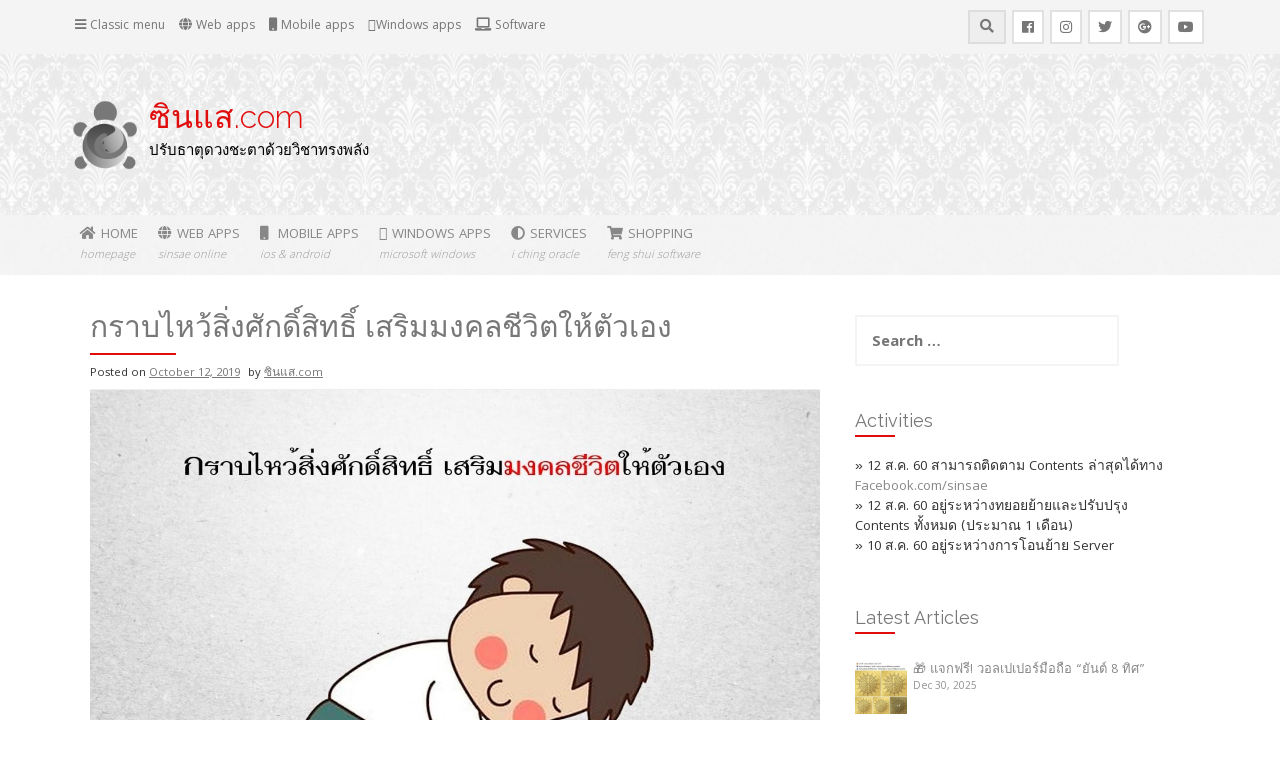

--- FILE ---
content_type: text/html; charset=UTF-8
request_url: https://sinsae.com/%E0%B8%81%E0%B8%A3%E0%B8%B2%E0%B8%9A%E0%B9%84%E0%B8%AB%E0%B8%A7%E0%B9%89%E0%B8%AA%E0%B8%B4%E0%B9%88%E0%B8%87%E0%B8%A8%E0%B8%B1%E0%B8%81%E0%B8%94%E0%B8%B4%E0%B9%8C%E0%B8%AA%E0%B8%B4%E0%B8%97%E0%B8%98/
body_size: 81602
content:
<!DOCTYPE html>
<html lang="en-US">
<head>
    <meta charset="UTF-8">
    <meta name="viewport" content="width=device-width, initial-scale=1">
    <link rel="profile" href="http://gmpg.org/xfn/11">
    <link rel="pingback" href="https://sinsae.com/xmlrpc.php">

    <title>กราบไหว้สิ่งศักดิ์สิทธิ์ เสริมมงคลชีวิตให้ตัวเอง &#8211; ซินแส.com</title>
<meta name='robots' content='max-image-preview:large' />
<link rel='dns-prefetch' href='//fonts.googleapis.com' />
<link rel="alternate" type="application/rss+xml" title="ซินแส.com &raquo; Feed" href="https://sinsae.com/feed/" />
<link rel="alternate" type="application/rss+xml" title="ซินแส.com &raquo; Comments Feed" href="https://sinsae.com/comments/feed/" />
<link rel="alternate" type="application/rss+xml" title="ซินแส.com &raquo; กราบไหว้สิ่งศักดิ์สิทธิ์ เสริมมงคลชีวิตให้ตัวเอง Comments Feed" href="https://sinsae.com/%e0%b8%81%e0%b8%a3%e0%b8%b2%e0%b8%9a%e0%b9%84%e0%b8%ab%e0%b8%a7%e0%b9%89%e0%b8%aa%e0%b8%b4%e0%b9%88%e0%b8%87%e0%b8%a8%e0%b8%b1%e0%b8%81%e0%b8%94%e0%b8%b4%e0%b9%8c%e0%b8%aa%e0%b8%b4%e0%b8%97%e0%b8%98/feed/" />
<link rel="alternate" title="oEmbed (JSON)" type="application/json+oembed" href="https://sinsae.com/wp-json/oembed/1.0/embed?url=https%3A%2F%2Fsinsae.com%2F%25e0%25b8%2581%25e0%25b8%25a3%25e0%25b8%25b2%25e0%25b8%259a%25e0%25b9%2584%25e0%25b8%25ab%25e0%25b8%25a7%25e0%25b9%2589%25e0%25b8%25aa%25e0%25b8%25b4%25e0%25b9%2588%25e0%25b8%2587%25e0%25b8%25a8%25e0%25b8%25b1%25e0%25b8%2581%25e0%25b8%2594%25e0%25b8%25b4%25e0%25b9%258c%25e0%25b8%25aa%25e0%25b8%25b4%25e0%25b8%2597%25e0%25b8%2598%2F" />
<link rel="alternate" title="oEmbed (XML)" type="text/xml+oembed" href="https://sinsae.com/wp-json/oembed/1.0/embed?url=https%3A%2F%2Fsinsae.com%2F%25e0%25b8%2581%25e0%25b8%25a3%25e0%25b8%25b2%25e0%25b8%259a%25e0%25b9%2584%25e0%25b8%25ab%25e0%25b8%25a7%25e0%25b9%2589%25e0%25b8%25aa%25e0%25b8%25b4%25e0%25b9%2588%25e0%25b8%2587%25e0%25b8%25a8%25e0%25b8%25b1%25e0%25b8%2581%25e0%25b8%2594%25e0%25b8%25b4%25e0%25b9%258c%25e0%25b8%25aa%25e0%25b8%25b4%25e0%25b8%2597%25e0%25b8%2598%2F&#038;format=xml" />
<style id='wp-img-auto-sizes-contain-inline-css' type='text/css'>
img:is([sizes=auto i],[sizes^="auto," i]){contain-intrinsic-size:3000px 1500px}
/*# sourceURL=wp-img-auto-sizes-contain-inline-css */
</style>
<style id='wp-emoji-styles-inline-css' type='text/css'>

	img.wp-smiley, img.emoji {
		display: inline !important;
		border: none !important;
		box-shadow: none !important;
		height: 1em !important;
		width: 1em !important;
		margin: 0 0.07em !important;
		vertical-align: -0.1em !important;
		background: none !important;
		padding: 0 !important;
	}
/*# sourceURL=wp-emoji-styles-inline-css */
</style>
<style id='wp-block-library-inline-css' type='text/css'>
:root{--wp-block-synced-color:#7a00df;--wp-block-synced-color--rgb:122,0,223;--wp-bound-block-color:var(--wp-block-synced-color);--wp-editor-canvas-background:#ddd;--wp-admin-theme-color:#007cba;--wp-admin-theme-color--rgb:0,124,186;--wp-admin-theme-color-darker-10:#006ba1;--wp-admin-theme-color-darker-10--rgb:0,107,160.5;--wp-admin-theme-color-darker-20:#005a87;--wp-admin-theme-color-darker-20--rgb:0,90,135;--wp-admin-border-width-focus:2px}@media (min-resolution:192dpi){:root{--wp-admin-border-width-focus:1.5px}}.wp-element-button{cursor:pointer}:root .has-very-light-gray-background-color{background-color:#eee}:root .has-very-dark-gray-background-color{background-color:#313131}:root .has-very-light-gray-color{color:#eee}:root .has-very-dark-gray-color{color:#313131}:root .has-vivid-green-cyan-to-vivid-cyan-blue-gradient-background{background:linear-gradient(135deg,#00d084,#0693e3)}:root .has-purple-crush-gradient-background{background:linear-gradient(135deg,#34e2e4,#4721fb 50%,#ab1dfe)}:root .has-hazy-dawn-gradient-background{background:linear-gradient(135deg,#faaca8,#dad0ec)}:root .has-subdued-olive-gradient-background{background:linear-gradient(135deg,#fafae1,#67a671)}:root .has-atomic-cream-gradient-background{background:linear-gradient(135deg,#fdd79a,#004a59)}:root .has-nightshade-gradient-background{background:linear-gradient(135deg,#330968,#31cdcf)}:root .has-midnight-gradient-background{background:linear-gradient(135deg,#020381,#2874fc)}:root{--wp--preset--font-size--normal:16px;--wp--preset--font-size--huge:42px}.has-regular-font-size{font-size:1em}.has-larger-font-size{font-size:2.625em}.has-normal-font-size{font-size:var(--wp--preset--font-size--normal)}.has-huge-font-size{font-size:var(--wp--preset--font-size--huge)}.has-text-align-center{text-align:center}.has-text-align-left{text-align:left}.has-text-align-right{text-align:right}.has-fit-text{white-space:nowrap!important}#end-resizable-editor-section{display:none}.aligncenter{clear:both}.items-justified-left{justify-content:flex-start}.items-justified-center{justify-content:center}.items-justified-right{justify-content:flex-end}.items-justified-space-between{justify-content:space-between}.screen-reader-text{border:0;clip-path:inset(50%);height:1px;margin:-1px;overflow:hidden;padding:0;position:absolute;width:1px;word-wrap:normal!important}.screen-reader-text:focus{background-color:#ddd;clip-path:none;color:#444;display:block;font-size:1em;height:auto;left:5px;line-height:normal;padding:15px 23px 14px;text-decoration:none;top:5px;width:auto;z-index:100000}html :where(.has-border-color){border-style:solid}html :where([style*=border-top-color]){border-top-style:solid}html :where([style*=border-right-color]){border-right-style:solid}html :where([style*=border-bottom-color]){border-bottom-style:solid}html :where([style*=border-left-color]){border-left-style:solid}html :where([style*=border-width]){border-style:solid}html :where([style*=border-top-width]){border-top-style:solid}html :where([style*=border-right-width]){border-right-style:solid}html :where([style*=border-bottom-width]){border-bottom-style:solid}html :where([style*=border-left-width]){border-left-style:solid}html :where(img[class*=wp-image-]){height:auto;max-width:100%}:where(figure){margin:0 0 1em}html :where(.is-position-sticky){--wp-admin--admin-bar--position-offset:var(--wp-admin--admin-bar--height,0px)}@media screen and (max-width:600px){html :where(.is-position-sticky){--wp-admin--admin-bar--position-offset:0px}}

/*# sourceURL=wp-block-library-inline-css */
</style><style id='wp-block-heading-inline-css' type='text/css'>
h1:where(.wp-block-heading).has-background,h2:where(.wp-block-heading).has-background,h3:where(.wp-block-heading).has-background,h4:where(.wp-block-heading).has-background,h5:where(.wp-block-heading).has-background,h6:where(.wp-block-heading).has-background{padding:1.25em 2.375em}h1.has-text-align-left[style*=writing-mode]:where([style*=vertical-lr]),h1.has-text-align-right[style*=writing-mode]:where([style*=vertical-rl]),h2.has-text-align-left[style*=writing-mode]:where([style*=vertical-lr]),h2.has-text-align-right[style*=writing-mode]:where([style*=vertical-rl]),h3.has-text-align-left[style*=writing-mode]:where([style*=vertical-lr]),h3.has-text-align-right[style*=writing-mode]:where([style*=vertical-rl]),h4.has-text-align-left[style*=writing-mode]:where([style*=vertical-lr]),h4.has-text-align-right[style*=writing-mode]:where([style*=vertical-rl]),h5.has-text-align-left[style*=writing-mode]:where([style*=vertical-lr]),h5.has-text-align-right[style*=writing-mode]:where([style*=vertical-rl]),h6.has-text-align-left[style*=writing-mode]:where([style*=vertical-lr]),h6.has-text-align-right[style*=writing-mode]:where([style*=vertical-rl]){rotate:180deg}
/*# sourceURL=https://sinsae.com/wp-includes/blocks/heading/style.min.css */
</style>
<style id='wp-block-list-inline-css' type='text/css'>
ol,ul{box-sizing:border-box}:root :where(.wp-block-list.has-background){padding:1.25em 2.375em}
/*# sourceURL=https://sinsae.com/wp-includes/blocks/list/style.min.css */
</style>
<style id='wp-block-paragraph-inline-css' type='text/css'>
.is-small-text{font-size:.875em}.is-regular-text{font-size:1em}.is-large-text{font-size:2.25em}.is-larger-text{font-size:3em}.has-drop-cap:not(:focus):first-letter{float:left;font-size:8.4em;font-style:normal;font-weight:100;line-height:.68;margin:.05em .1em 0 0;text-transform:uppercase}body.rtl .has-drop-cap:not(:focus):first-letter{float:none;margin-left:.1em}p.has-drop-cap.has-background{overflow:hidden}:root :where(p.has-background){padding:1.25em 2.375em}:where(p.has-text-color:not(.has-link-color)) a{color:inherit}p.has-text-align-left[style*="writing-mode:vertical-lr"],p.has-text-align-right[style*="writing-mode:vertical-rl"]{rotate:180deg}
/*# sourceURL=https://sinsae.com/wp-includes/blocks/paragraph/style.min.css */
</style>
<style id='global-styles-inline-css' type='text/css'>
:root{--wp--preset--aspect-ratio--square: 1;--wp--preset--aspect-ratio--4-3: 4/3;--wp--preset--aspect-ratio--3-4: 3/4;--wp--preset--aspect-ratio--3-2: 3/2;--wp--preset--aspect-ratio--2-3: 2/3;--wp--preset--aspect-ratio--16-9: 16/9;--wp--preset--aspect-ratio--9-16: 9/16;--wp--preset--color--black: #000000;--wp--preset--color--cyan-bluish-gray: #abb8c3;--wp--preset--color--white: #ffffff;--wp--preset--color--pale-pink: #f78da7;--wp--preset--color--vivid-red: #cf2e2e;--wp--preset--color--luminous-vivid-orange: #ff6900;--wp--preset--color--luminous-vivid-amber: #fcb900;--wp--preset--color--light-green-cyan: #7bdcb5;--wp--preset--color--vivid-green-cyan: #00d084;--wp--preset--color--pale-cyan-blue: #8ed1fc;--wp--preset--color--vivid-cyan-blue: #0693e3;--wp--preset--color--vivid-purple: #9b51e0;--wp--preset--gradient--vivid-cyan-blue-to-vivid-purple: linear-gradient(135deg,rgb(6,147,227) 0%,rgb(155,81,224) 100%);--wp--preset--gradient--light-green-cyan-to-vivid-green-cyan: linear-gradient(135deg,rgb(122,220,180) 0%,rgb(0,208,130) 100%);--wp--preset--gradient--luminous-vivid-amber-to-luminous-vivid-orange: linear-gradient(135deg,rgb(252,185,0) 0%,rgb(255,105,0) 100%);--wp--preset--gradient--luminous-vivid-orange-to-vivid-red: linear-gradient(135deg,rgb(255,105,0) 0%,rgb(207,46,46) 100%);--wp--preset--gradient--very-light-gray-to-cyan-bluish-gray: linear-gradient(135deg,rgb(238,238,238) 0%,rgb(169,184,195) 100%);--wp--preset--gradient--cool-to-warm-spectrum: linear-gradient(135deg,rgb(74,234,220) 0%,rgb(151,120,209) 20%,rgb(207,42,186) 40%,rgb(238,44,130) 60%,rgb(251,105,98) 80%,rgb(254,248,76) 100%);--wp--preset--gradient--blush-light-purple: linear-gradient(135deg,rgb(255,206,236) 0%,rgb(152,150,240) 100%);--wp--preset--gradient--blush-bordeaux: linear-gradient(135deg,rgb(254,205,165) 0%,rgb(254,45,45) 50%,rgb(107,0,62) 100%);--wp--preset--gradient--luminous-dusk: linear-gradient(135deg,rgb(255,203,112) 0%,rgb(199,81,192) 50%,rgb(65,88,208) 100%);--wp--preset--gradient--pale-ocean: linear-gradient(135deg,rgb(255,245,203) 0%,rgb(182,227,212) 50%,rgb(51,167,181) 100%);--wp--preset--gradient--electric-grass: linear-gradient(135deg,rgb(202,248,128) 0%,rgb(113,206,126) 100%);--wp--preset--gradient--midnight: linear-gradient(135deg,rgb(2,3,129) 0%,rgb(40,116,252) 100%);--wp--preset--font-size--small: 13px;--wp--preset--font-size--medium: 20px;--wp--preset--font-size--large: 36px;--wp--preset--font-size--x-large: 42px;--wp--preset--spacing--20: 0.44rem;--wp--preset--spacing--30: 0.67rem;--wp--preset--spacing--40: 1rem;--wp--preset--spacing--50: 1.5rem;--wp--preset--spacing--60: 2.25rem;--wp--preset--spacing--70: 3.38rem;--wp--preset--spacing--80: 5.06rem;--wp--preset--shadow--natural: 6px 6px 9px rgba(0, 0, 0, 0.2);--wp--preset--shadow--deep: 12px 12px 50px rgba(0, 0, 0, 0.4);--wp--preset--shadow--sharp: 6px 6px 0px rgba(0, 0, 0, 0.2);--wp--preset--shadow--outlined: 6px 6px 0px -3px rgb(255, 255, 255), 6px 6px rgb(0, 0, 0);--wp--preset--shadow--crisp: 6px 6px 0px rgb(0, 0, 0);}:where(.is-layout-flex){gap: 0.5em;}:where(.is-layout-grid){gap: 0.5em;}body .is-layout-flex{display: flex;}.is-layout-flex{flex-wrap: wrap;align-items: center;}.is-layout-flex > :is(*, div){margin: 0;}body .is-layout-grid{display: grid;}.is-layout-grid > :is(*, div){margin: 0;}:where(.wp-block-columns.is-layout-flex){gap: 2em;}:where(.wp-block-columns.is-layout-grid){gap: 2em;}:where(.wp-block-post-template.is-layout-flex){gap: 1.25em;}:where(.wp-block-post-template.is-layout-grid){gap: 1.25em;}.has-black-color{color: var(--wp--preset--color--black) !important;}.has-cyan-bluish-gray-color{color: var(--wp--preset--color--cyan-bluish-gray) !important;}.has-white-color{color: var(--wp--preset--color--white) !important;}.has-pale-pink-color{color: var(--wp--preset--color--pale-pink) !important;}.has-vivid-red-color{color: var(--wp--preset--color--vivid-red) !important;}.has-luminous-vivid-orange-color{color: var(--wp--preset--color--luminous-vivid-orange) !important;}.has-luminous-vivid-amber-color{color: var(--wp--preset--color--luminous-vivid-amber) !important;}.has-light-green-cyan-color{color: var(--wp--preset--color--light-green-cyan) !important;}.has-vivid-green-cyan-color{color: var(--wp--preset--color--vivid-green-cyan) !important;}.has-pale-cyan-blue-color{color: var(--wp--preset--color--pale-cyan-blue) !important;}.has-vivid-cyan-blue-color{color: var(--wp--preset--color--vivid-cyan-blue) !important;}.has-vivid-purple-color{color: var(--wp--preset--color--vivid-purple) !important;}.has-black-background-color{background-color: var(--wp--preset--color--black) !important;}.has-cyan-bluish-gray-background-color{background-color: var(--wp--preset--color--cyan-bluish-gray) !important;}.has-white-background-color{background-color: var(--wp--preset--color--white) !important;}.has-pale-pink-background-color{background-color: var(--wp--preset--color--pale-pink) !important;}.has-vivid-red-background-color{background-color: var(--wp--preset--color--vivid-red) !important;}.has-luminous-vivid-orange-background-color{background-color: var(--wp--preset--color--luminous-vivid-orange) !important;}.has-luminous-vivid-amber-background-color{background-color: var(--wp--preset--color--luminous-vivid-amber) !important;}.has-light-green-cyan-background-color{background-color: var(--wp--preset--color--light-green-cyan) !important;}.has-vivid-green-cyan-background-color{background-color: var(--wp--preset--color--vivid-green-cyan) !important;}.has-pale-cyan-blue-background-color{background-color: var(--wp--preset--color--pale-cyan-blue) !important;}.has-vivid-cyan-blue-background-color{background-color: var(--wp--preset--color--vivid-cyan-blue) !important;}.has-vivid-purple-background-color{background-color: var(--wp--preset--color--vivid-purple) !important;}.has-black-border-color{border-color: var(--wp--preset--color--black) !important;}.has-cyan-bluish-gray-border-color{border-color: var(--wp--preset--color--cyan-bluish-gray) !important;}.has-white-border-color{border-color: var(--wp--preset--color--white) !important;}.has-pale-pink-border-color{border-color: var(--wp--preset--color--pale-pink) !important;}.has-vivid-red-border-color{border-color: var(--wp--preset--color--vivid-red) !important;}.has-luminous-vivid-orange-border-color{border-color: var(--wp--preset--color--luminous-vivid-orange) !important;}.has-luminous-vivid-amber-border-color{border-color: var(--wp--preset--color--luminous-vivid-amber) !important;}.has-light-green-cyan-border-color{border-color: var(--wp--preset--color--light-green-cyan) !important;}.has-vivid-green-cyan-border-color{border-color: var(--wp--preset--color--vivid-green-cyan) !important;}.has-pale-cyan-blue-border-color{border-color: var(--wp--preset--color--pale-cyan-blue) !important;}.has-vivid-cyan-blue-border-color{border-color: var(--wp--preset--color--vivid-cyan-blue) !important;}.has-vivid-purple-border-color{border-color: var(--wp--preset--color--vivid-purple) !important;}.has-vivid-cyan-blue-to-vivid-purple-gradient-background{background: var(--wp--preset--gradient--vivid-cyan-blue-to-vivid-purple) !important;}.has-light-green-cyan-to-vivid-green-cyan-gradient-background{background: var(--wp--preset--gradient--light-green-cyan-to-vivid-green-cyan) !important;}.has-luminous-vivid-amber-to-luminous-vivid-orange-gradient-background{background: var(--wp--preset--gradient--luminous-vivid-amber-to-luminous-vivid-orange) !important;}.has-luminous-vivid-orange-to-vivid-red-gradient-background{background: var(--wp--preset--gradient--luminous-vivid-orange-to-vivid-red) !important;}.has-very-light-gray-to-cyan-bluish-gray-gradient-background{background: var(--wp--preset--gradient--very-light-gray-to-cyan-bluish-gray) !important;}.has-cool-to-warm-spectrum-gradient-background{background: var(--wp--preset--gradient--cool-to-warm-spectrum) !important;}.has-blush-light-purple-gradient-background{background: var(--wp--preset--gradient--blush-light-purple) !important;}.has-blush-bordeaux-gradient-background{background: var(--wp--preset--gradient--blush-bordeaux) !important;}.has-luminous-dusk-gradient-background{background: var(--wp--preset--gradient--luminous-dusk) !important;}.has-pale-ocean-gradient-background{background: var(--wp--preset--gradient--pale-ocean) !important;}.has-electric-grass-gradient-background{background: var(--wp--preset--gradient--electric-grass) !important;}.has-midnight-gradient-background{background: var(--wp--preset--gradient--midnight) !important;}.has-small-font-size{font-size: var(--wp--preset--font-size--small) !important;}.has-medium-font-size{font-size: var(--wp--preset--font-size--medium) !important;}.has-large-font-size{font-size: var(--wp--preset--font-size--large) !important;}.has-x-large-font-size{font-size: var(--wp--preset--font-size--x-large) !important;}
/*# sourceURL=global-styles-inline-css */
</style>

<style id='classic-theme-styles-inline-css' type='text/css'>
/*! This file is auto-generated */
.wp-block-button__link{color:#fff;background-color:#32373c;border-radius:9999px;box-shadow:none;text-decoration:none;padding:calc(.667em + 2px) calc(1.333em + 2px);font-size:1.125em}.wp-block-file__button{background:#32373c;color:#fff;text-decoration:none}
/*# sourceURL=/wp-includes/css/classic-themes.min.css */
</style>
<link rel='stylesheet' id='protopress-style-css' href='https://sinsae.com/wp-content/themes/protopress/style.css?ver=6.9' type='text/css' media='all' />
<link rel='stylesheet' id='protopress-title-font-css' href='//fonts.googleapis.com/css?family=Raleway%3A100%2C300%2C400%2C700&#038;ver=6.9' type='text/css' media='all' />
<link rel='stylesheet' id='protopress-body-font-css' href='//fonts.googleapis.com/css?family=Khula%3A100%2C300%2C400%2C700&#038;ver=6.9' type='text/css' media='all' />
<link rel='stylesheet' id='fontawesome-css' href='https://sinsae.com/wp-content/themes/protopress/assets/font-awesome/css/fontawesome-all.min.css?ver=6.9' type='text/css' media='all' />
<link rel='stylesheet' id='protopress-nivo-style-css' href='https://sinsae.com/wp-content/themes/protopress/assets/css/nivo-slider.css?ver=6.9' type='text/css' media='all' />
<link rel='stylesheet' id='protopress-nivo-skin-style-css' href='https://sinsae.com/wp-content/themes/protopress/assets/css/nivo-default/default.css?ver=6.9' type='text/css' media='all' />
<link rel='stylesheet' id='protopress-bootstrap-style-css' href='https://sinsae.com/wp-content/themes/protopress/assets/bootstrap/css/bootstrap.min.css?ver=6.9' type='text/css' media='all' />
<link rel='stylesheet' id='protopress-fleximage-style-css' href='https://sinsae.com/wp-content/themes/protopress/assets/css/jquery.flex-images.css?ver=6.9' type='text/css' media='all' />
<link rel='stylesheet' id='protopress-hover-style-css' href='https://sinsae.com/wp-content/themes/protopress/assets/css/hover.min.css?ver=6.9' type='text/css' media='all' />
<link rel='stylesheet' id='protopress-slicknav-css' href='https://sinsae.com/wp-content/themes/protopress/assets/css/slicknav.css?ver=6.9' type='text/css' media='all' />
<link rel='stylesheet' id='protopress-3dslider-style-css' href='https://sinsae.com/wp-content/themes/protopress/assets/css/slicebox.css?ver=6.9' type='text/css' media='all' />
<link rel='stylesheet' id='protopress-main-theme-style-css' href='https://sinsae.com/wp-content/themes/protopress/assets/theme-styles/css/default.css' type='text/css' media='all' />
<script type="text/javascript" src="https://sinsae.com/wp-includes/js/jquery/jquery.min.js?ver=3.7.1" id="jquery-core-js"></script>
<script type="text/javascript" src="https://sinsae.com/wp-includes/js/jquery/jquery-migrate.min.js?ver=3.4.1" id="jquery-migrate-js"></script>
<script type="text/javascript" src="https://sinsae.com/wp-content/themes/protopress/js/custom.js?ver=6.9" id="protopress-custom-js-js"></script>
<link rel="https://api.w.org/" href="https://sinsae.com/wp-json/" /><link rel="alternate" title="JSON" type="application/json" href="https://sinsae.com/wp-json/wp/v2/posts/4691" /><link rel="EditURI" type="application/rsd+xml" title="RSD" href="https://sinsae.com/xmlrpc.php?rsd" />
<meta name="generator" content="WordPress 6.9" />
<link rel="canonical" href="https://sinsae.com/%e0%b8%81%e0%b8%a3%e0%b8%b2%e0%b8%9a%e0%b9%84%e0%b8%ab%e0%b8%a7%e0%b9%89%e0%b8%aa%e0%b8%b4%e0%b9%88%e0%b8%87%e0%b8%a8%e0%b8%b1%e0%b8%81%e0%b8%94%e0%b8%b4%e0%b9%8c%e0%b8%aa%e0%b8%b4%e0%b8%97%e0%b8%98/" />
<link rel='shortlink' href='https://sinsae.com/?p=4691' />
<style id='custom-css-mods'>#masthead #site-logo img { transform-origin: left; }#site-navigation { background: rgba(244,244,244,0.9); }.site-description { color: #000000; }#colophon .credit-line { display: none; }</style>	<style>
	#masthead {
			background-image: url(https://sinsae.com/wp-content/uploads/2017/08/wallpaper.jpg);
			background-size: contain;
			background-position-x: center;
			background-repeat: repeat;
		}
	</style>	
	<link rel="icon" href="https://sinsae.com/wp-content/uploads/2017/08/favicon50x50.png" sizes="32x32" />
<link rel="icon" href="https://sinsae.com/wp-content/uploads/2017/08/favicon50x50.png" sizes="192x192" />
<link rel="apple-touch-icon" href="https://sinsae.com/wp-content/uploads/2017/08/favicon50x50.png" />
<meta name="msapplication-TileImage" content="https://sinsae.com/wp-content/uploads/2017/08/favicon50x50.png" />
    <meta name="facebook-domain-verification" content="g26801ceturypoa6beikaxonq4b6t4" />
</head>
<body class="wp-singular post-template-default single single-post postid-4691 single-format-standard wp-theme-protopress">
<div id="page" class="hfeed site">
	<a class="skip-link screen-reader-text" href="#content">Skip to content</a>

    <div id="jumbosearch">
    <span class="fa fa-remove closeicon"></span>
    <div class="form">
        <form role="search" method="get" class="search-form" action="https://sinsae.com/">
				<label>
					<span class="screen-reader-text">Search for:</span>
					<input type="search" class="search-field" placeholder="Search &hellip;" value="" name="s" />
				</label>
				<input type="submit" class="search-submit" value="Search" />
			</form>    </div>
</div>

    <div id="top-bar">
    <div class="container">
        <div id="top-menu">
    <div class="menu-topmenu-container"><ul id="menu-topmenu" class="menu"><li id="menu-item-39" class="menu-item menu-item-type-custom menu-item-object-custom menu-item-39"><a href="https://sinsae.com/default.html"><i class="fa fa-bars" aria-hidden="true"></i> Classic menu</a></li>
<li id="menu-item-117" class="menu-item menu-item-type-custom menu-item-object-custom menu-item-117"><a href="https://sinsae.net"><i class="fa fa-globe" aria-hidden="true"></i> Web apps</a></li>
<li id="menu-item-745" class="menu-item menu-item-type-custom menu-item-object-custom menu-item-745"><a href="https://sinsae.net/geocompass9stars"><i class="fa fa-mobile" aria-hidden="true"></i> Mobile apps</a></li>
<li id="menu-item-1004" class="menu-item menu-item-type-custom menu-item-object-custom menu-item-1004"><a href="https://sinsae.com/program/SINSAEOfficeBASIC.exe"><i class="fa fa-windows" aria-hidden="true"></i>Windows apps</a></li>
<li id="menu-item-136" class="menu-item menu-item-type-custom menu-item-object-custom menu-item-136"><a href="https://sinsae.com/support/software.html"><i class="fa fa-laptop" aria-hidden="true"></i> Software</a></li>
</ul></div></div>
        <div class="social-icons">
            	<a class="hvr-ripple-out" href="http://youtube.com/sinsae"><i class="fab fa-youtube"></i></a>
		<a class="hvr-ripple-out" href="http://plus.google.com/+sinsae"><i class="fab fa-google-plus"></i></a>
		<a class="hvr-ripple-out" href="http://twitter.com/fengshuimag"><i class="fab fa-twitter"></i></a>
		<a class="hvr-ripple-out" href="http://instagram.com/fengshuimag"><i class="fab fa-instagram"></i></a>
		<a class="hvr-ripple-out" href="http://facebook.com/sinsae"><i class="fab fa-facebook"></i></a>
	            <a id="searchicon">
                <span class="fa fa-search"></span>
            </a>
        </div>
    </div>
</div>

    <header id="masthead" class="site-header" role="banner">
    <div class="container">
        <div class="site-branding">
                            <div id="site-logo">
                    <a href="https://sinsae.com/"><img src="http://sinsae.com/wp-content/uploads/2021/11/warior.png"></a>
                </div>
                        <div id="text-title-desc">
                <h1 class="site-title title-font"><a href="https://sinsae.com/" rel="home">ซินแส.com</a></h1>
                <h2 class="site-description">ปรับธาตุดวงชะตาด้วยวิชาทรงพลัง</h2>
            </div>
        </div>
    </div>

    <div id="slickmenu"></div>
<nav id="site-navigation" class="main-navigation" role="navigation">
    <div class="container">
        <div class="menu-primarymenu-container"><ul id="menu-primarymenu" class="menu"><li id="menu-item-118" class="menu-item menu-item-type-custom menu-item-object-custom menu-item-home"><a href="http://sinsae.com"></i><i class="fa fa-home" aria-hidden="true"></i>HOME<br /><span class="menu-desc">homepage</span></a></li>
<li id="menu-item-120" class="menu-item menu-item-type-custom menu-item-object-custom menu-item-has-children"><a href="http://sinsae.net"></i><i class="fa fa-globe" aria-hidden="true"></i>WEB APPS<br /><span class="menu-desc">sinsae online</span></a>
<ul class="sub-menu">
	<li id="menu-item-121" class="menu-item menu-item-type-custom menu-item-object-custom"><a href="https://sinsae.com/destiny"></i>ทำนายดวงจีน<br /><span class="menu-desc"></span></a></li>
	<li id="menu-item-5790" class="menu-item menu-item-type-custom menu-item-object-custom"><a href="https://sinsae.com/horo"></i>ข้อมูลดวงจีน<br /><span class="menu-desc"></span></a></li>
	<li id="menu-item-122" class="menu-item menu-item-type-custom menu-item-object-custom"><a href="https://sinsae.com/safetimingauspice"></i>ดูฤกษ์ยาม<br /><span class="menu-desc"></span></a></li>
	<li id="menu-item-123" class="menu-item menu-item-type-custom menu-item-object-custom"><a href="https://sinsae.com/ninestars"></i>ตำแหน่งฮวงจุ้ย<br /><span class="menu-desc"></span></a></li>
	<li id="menu-item-124" class="menu-item menu-item-type-custom menu-item-object-custom"><a href="https://sinsae.net/preview/auspice"></i>หาฤกษ์เฉพาะ<br /><span class="menu-desc"></span></a></li>
	<li id="menu-item-125" class="menu-item menu-item-type-custom menu-item-object-custom"><a href="https://sinsae.net/preview/auspiciousweddingdates"></i>ช่วงแต่งงาน<br /><span class="menu-desc"></span></a></li>
	<li id="menu-item-126" class="menu-item menu-item-type-custom menu-item-object-custom"><a href="https://sinsae.com/chinesecalendar"></i>ปฏิทินออนไลน์<br /><span class="menu-desc"></span></a></li>
	<li id="menu-item-127" class="menu-item menu-item-type-custom menu-item-object-custom"><a href="https://sinsae.net/fengshuiruler"></i>ไม้บรรทัดฮวงจุ้ย<br /><span class="menu-desc"></span></a></li>
	<li id="menu-item-128" class="menu-item menu-item-type-custom menu-item-object-custom"><a href="https://sinsae.net/solarazimuth"></i>สุริยองศา<br /><span class="menu-desc"></span></a></li>
	<li id="menu-item-748" class="menu-item menu-item-type-custom menu-item-object-custom"><a href="https://sinsae.net/preview/tomblocations/"></i>ทิศตั้งบรรพบุรุษ<br /><span class="menu-desc"></span></a></li>
	<li id="menu-item-129" class="menu-item menu-item-type-custom menu-item-object-custom"><a href="https://sinsae.com/horanumber"></i>เลขศาสตร์<br /><span class="menu-desc"></span></a></li>
</ul>
</li>
<li id="menu-item-746" class="menu-item menu-item-type-custom menu-item-object-custom menu-item-has-children"><a href="http://sinsae.net"></i><i class="fa fa-mobile" aria-hidden="true"></i> MOBILE APPS<br /><span class="menu-desc">iOS &#038; Android</span></a>
<ul class="sub-menu">
	<li id="menu-item-744" class="menu-item menu-item-type-custom menu-item-object-custom"><a href="https://sinsae.net/geocompass9stars"></i>องศาดาวเทียม<br /><span class="menu-desc">แอพเข็มทิศภูมิโหราศาสตร์ สำหรับดูทิศและแสดงตำแหน่งฮวงจุ้ยสถานที่</span></a></li>
</ul>
</li>
<li id="menu-item-1000" class="menu-item menu-item-type-custom menu-item-object-custom menu-item-has-children"><a href="http://sinsae.net"></i><i class="fa fa-windows" aria-hidden="true"></i>WINDOWS APPS<br /><span class="menu-desc">Microsoft Windows</span></a>
<ul class="sub-menu">
	<li id="menu-item-1001" class="menu-item menu-item-type-custom menu-item-object-custom"><a href="https://sinsae.com/program/SINSAEOfficeBASIC.exe"></i>ซินแสออฟฟิศ เบสิค<br /><span class="menu-desc">SINSAE Office BASIC</span></a></li>
	<li id="menu-item-1006" class="menu-item menu-item-type-custom menu-item-object-custom"><a href="https://sinsae.com/program/SINSAEOfficeBASIC-Code.exe"></i>ซินแสออฟฟิศ เบสิค (รหัส)<br /><span class="menu-desc">SINSAE Office</span></a></li>
	<li id="menu-item-1003" class="menu-item menu-item-type-custom menu-item-object-custom"><a href="https://sinsae.com/program/SINSAEOfficePRO.exe"></i>ซินแสออฟฟิศ โปร<br /><span class="menu-desc">SINSAE Office PRO</span></a></li>
	<li id="menu-item-4101" class="menu-item menu-item-type-custom menu-item-object-custom"><a href="https://sinsae.com/program/SINSAEOfficePRO-Extensions.exe"></i>ซินแสออฟฟิศ โปร (ติวเตอร์)<br /><span class="menu-desc">SINSAE Office PRO Extensions</span></a></li>
	<li id="menu-item-1005" class="menu-item menu-item-type-custom menu-item-object-custom"><a href="https://sinsae.com/program/SINSAEOffice&amp;Online_Manual.pdf"></i>คู่มือโปรแกรมซินแส<br /><span class="menu-desc">SINSAE Office &#038; Online Manual</span></a></li>
	<li id="menu-item-4259" class="menu-item menu-item-type-custom menu-item-object-custom"><a href="https://sinsae.com/program/SolarAziMuth_Manual.pdf"></i>วิธีการวัดองศาแสงอาทิตย์<br /><span class="menu-desc">Solar AziMuth &#038; Online Manual</span></a></li>
	<li id="menu-item-1002" class="menu-item menu-item-type-custom menu-item-object-custom"><a href="https://sinsae.com/program/dotNetFramework.exe"></i>dotNetFramework<br /><span class="menu-desc"></span></a></li>
	<li id="menu-item-4100" class="menu-item menu-item-type-custom menu-item-object-custom"><a href="https://sinsae.com/program/PDFill_PDF_Writer.exe"></i>PDFill PDF Writer<br /><span class="menu-desc"></span></a></li>
</ul>
</li>
<li id="menu-item-132" class="menu-item menu-item-type-custom menu-item-object-custom menu-item-has-children"><a href="http://sinsae.com/support/service.html"></i><i class="fa fa-adjust" aria-hidden="true"></i>SERVICES<br /><span class="menu-desc">i ching oracle</span></a>
<ul class="sub-menu">
	<li id="menu-item-139" class="menu-item menu-item-type-custom menu-item-object-custom"><a href="https://sinsae.com/support/service.html#destiny"></i>ปรึกษาดวงจีน<br /><span class="menu-desc"></span></a></li>
	<li id="menu-item-140" class="menu-item menu-item-type-custom menu-item-object-custom"><a href="https://sinsae.com/support/service.html#auspicious-wedding"></i>ดูฤกษ์แต่งงาน<br /><span class="menu-desc"></span></a></li>
	<li id="menu-item-141" class="menu-item menu-item-type-custom menu-item-object-custom"><a href="https://sinsae.com/support/service.html#auspicious-birthday"></i>หาวันคลอดบุตร<br /><span class="menu-desc"></span></a></li>
	<li id="menu-item-142" class="menu-item menu-item-type-custom menu-item-object-custom"><a href="https://sinsae.com/support/service.html#fengshui"></i>ขอคำแนะนำฮวงจุ้ย<br /><span class="menu-desc"></span></a></li>
	<li id="menu-item-5784" class="menu-item menu-item-type-custom menu-item-object-custom"><a href="https://sinsae.com/support/MeditationWave.wav"></i>ไฟล์เสียงสติแบบมีดนตรี (Lossless)<br /><span class="menu-desc"></span></a></li>
	<li id="menu-item-5785" class="menu-item menu-item-type-custom menu-item-object-custom"><a href="https://sinsae.com/support/QuickWave.wav"></i>ไฟล์เสียงสติเร่งด่วน (Lossless)<br /><span class="menu-desc"></span></a></li>
	<li id="menu-item-4104" class="menu-item menu-item-type-custom menu-item-object-custom"><a href="http://sinsae.com/support/SoundConsciousness.mp3"></i>ไฟล์เสียงสติฝึกสมาธิ<br /><span class="menu-desc"></span></a></li>
	<li id="menu-item-4105" class="menu-item menu-item-type-custom menu-item-object-custom"><a href="https://sinsae.com/support/SpreadLovingKindness.mp3"></i>ไฟล์เสียงฝึกแผ่เมตตา<br /><span class="menu-desc"></span></a></li>
	<li id="menu-item-4245" class="menu-item menu-item-type-custom menu-item-object-custom"><a href="https://sinsae.com/support/Reorganize.mp3"></i>ไฟล์เสียงปรับสมดุลกายใจ<br /><span class="menu-desc"></span></a></li>
</ul>
</li>
<li id="menu-item-143" class="menu-item menu-item-type-custom menu-item-object-custom"><a href="http://sinsae.net/member/sinsaeorder.aspx"></i><i class="fa fa-shopping-cart" aria-hidden="true"></i>SHOPPING<br /><span class="menu-desc">feng shui software</span></a></li>
</ul></div>    </div>
</nav><!-- #site-navigation -->

</header><!-- #masthead -->


    <div class="mega-container">
	
			   		
					
		<div id="content" class="site-content container">
	<div id="primary-mono" class="content-area col-md-8">
		<main id="main" class="site-main" role="main">

		
			
<article id="post-4691" class="post-4691 post type-post status-publish format-standard has-post-thumbnail hentry category-feng-shui">
	<header class="entry-header">
		<h1 class="entry-title">กราบไหว้สิ่งศักดิ์สิทธิ์ เสริมมงคลชีวิตให้ตัวเอง</h1>		
		
		<div class="entry-meta">
			<span class="posted-on">Posted on <a href="https://sinsae.com/%e0%b8%81%e0%b8%a3%e0%b8%b2%e0%b8%9a%e0%b9%84%e0%b8%ab%e0%b8%a7%e0%b9%89%e0%b8%aa%e0%b8%b4%e0%b9%88%e0%b8%87%e0%b8%a8%e0%b8%b1%e0%b8%81%e0%b8%94%e0%b8%b4%e0%b9%8c%e0%b8%aa%e0%b8%b4%e0%b8%97%e0%b8%98/" rel="bookmark"><time class="entry-date published" datetime="2019-10-12T08:07:00+00:00">October 12, 2019</time><time class="updated" datetime="2021-04-01T08:08:40+00:00">April 1, 2021</time></a></span><span class="byline"> by <span class="author vcard"><a class="url fn n" href="https://sinsae.com/author/fengshuimaster/">ซินแส.com</a></span></span>		</div><!-- .entry-meta -->
	</header><!-- .entry-header -->

	<div id="featured-image">
			<img width="1280" height="853" src="https://sinsae.com/wp-content/uploads/2021/04/E03DB6C0-2059-4864-8078-11BD4DC6ABC2.jpeg" class="attachment-full size-full wp-post-image" alt="" decoding="async" fetchpriority="high" srcset="https://sinsae.com/wp-content/uploads/2021/04/E03DB6C0-2059-4864-8078-11BD4DC6ABC2.jpeg 1280w, https://sinsae.com/wp-content/uploads/2021/04/E03DB6C0-2059-4864-8078-11BD4DC6ABC2-300x200.jpeg 300w, https://sinsae.com/wp-content/uploads/2021/04/E03DB6C0-2059-4864-8078-11BD4DC6ABC2-1024x682.jpeg 1024w, https://sinsae.com/wp-content/uploads/2021/04/E03DB6C0-2059-4864-8078-11BD4DC6ABC2-768x512.jpeg 768w" sizes="(max-width: 1280px) 100vw, 1280px" />		</div>
			
			
	<div class="entry-content">
		
<p>จำนวนก้านธูปที่ใช้จุดไหว้ หลายท่านน่าจะรู้กันแล้ว แต่เวลา #กราบต้องมีจำนวนกี่ครั้ง เรามาดูกันครับ 🙇‍♂🙇‍♀</p>



<h1 class="wp-block-heading">พระรัตนตรัย กราบ 3 ครั้ง</h1>



<p>แบบเบญจางคประดิษฐ์ ให้ส่วนทั้ง 5 สัมผัสพื้น มือคว่ำห่างกันเล็กน้อย</p>



<h1 class="wp-block-heading">พ่อแม่ #ครูบาอาจารย์ ผู้อาวุโสที่เคารพ กราบ 1 ครั้ง</h1>



<p>นั่งพับเพียบ ไม่แบมือในขณะกราบ</p>



<h1 class="wp-block-heading">พระภูมิเจ้าที่ กราบ 5 ครั้ง มือคว่ำห่างกันเล็กน้อย</h1>



<h1 class="wp-block-heading">ไหว้ฟ้าดิน กราบ 10 ครั้ง มือคว่ำห่างกันเล็กน้อย</h1>



<h1 class="wp-block-heading">บูชาขอขมากราบ 7 ครั้ง</h1>



<p>พระรัตนตรัย บิดามารดา ครูอาจารย์ เทพยดา และ เจ้ากรรมนายเวร</p>



<h1 class="wp-block-heading">บูชาเทพเจ้าแบบจีน กราบ 3 คำนับ 9 ครั้ง</h1>



<p>วิธีการคำนับก้าวเท้าซ้ายไปข้างหน้าหนึ่งก้าว แล้วคุกเข่าขวาลงไป คุกเข่าซ้ายลงไปตาม โค้งคำนับศรีษะลงไป แล้วยืดตัวขึ้นมา ทำให้ครบสามครั้ง แล้วจึงให้ยืนตรงขึ้นมาใหม่ เมื่อยืนตรงขึ้นแล้วก็กลับลงไปคุกเข่า และโค้งคำนับแบบเดิม ทำเช่นนี้จนครบสามครั้ง</p>



<h1 class="wp-block-heading">การกราบศพ</h1>



<ul class="wp-block-list"><li>#พระบรมศพ เดินเข่าเข้าไปนั่งพับเพียบ น้อมกราบลงไม่แบมือ 1 ครั้ง</li><li>#ศพพระสงฆ์ นั่งสำรวมชายนั่งท่าเทพบุตร (กระโหย่ง) หญิงนั่งท่าเทพธิดา (นั่งทับส้น) กราบแบบเบญจางคประดิษฐ์ 3 ครั้ง</li><li>#ศพผู้ใหญ่ นั่งพับเพียบ กราบลง 1 ครั้งไม่แบมือ</li><li>#ศพผู้มีอายุน้อยกว่าเราไม่ควรกราบ นั่งต่อหน้าศพจุดธูปแล้วไหว้ก็พอ 🙏</li><li>ศพเด็ก เพียงจุดธูปหรือเทียนแล้วยืนหรือนั่ง สำรวมก็พอ</li><li>Jo@sinsae.com &#8211;</li></ul>
			</div><!-- .entry-content -->

	<footer class="entry-footer">
		<span class="cat-links">Posted in <a href="https://sinsae.com/category/feng-shui/" rel="category tag">ฮวงจุ้ย ดวงชะตา ฤกษ์ยาม</a></span>	</footer><!-- .entry-footer -->
</article><!-- #post-## -->

			
			
		
		</main><!-- #main -->
	</div><!-- #primary -->

<div id="secondary" class="widget-area col-md-4" role="complementary">
	<aside id="search-2" class="widget widget_search"><form role="search" method="get" class="search-form" action="https://sinsae.com/">
				<label>
					<span class="screen-reader-text">Search for:</span>
					<input type="search" class="search-field" placeholder="Search &hellip;" value="" name="s" />
				</label>
				<input type="submit" class="search-submit" value="Search" />
			</form></aside><aside id="text-3" class="widget widget_text"><h3 class="widget-title title-font">Activities</h3>			<div class="textwidget"><p>» 12 ส.ค. 60 สามารถติดตาม Contents ล่าสุดได้ทาง <a href="http://facebook.com/sinsae" target="_blank" rel="noopener">Facebook.com/sinsae</a><br />
» 12 ส.ค. 60 อยู่ระหว่างทยอยย้ายและปรับปรุง Contents ทั้งหมด (ประมาณ 1 เดือน)<br />
» 10 ส.ค. 60 อยู่ระหว่างการโอนย้าย Server</p>
</div>
		</aside><aside id="protopress_rp-3" class="widget widget_protopress_rp"><h3 class="widget-title title-font">Latest Articles</h3>		<ul class="rp">
		         		 
		         <li class='rp-item'>
		         		         <div class='rp-thumb'><a href="https://sinsae.com/eightdirectionsitipisoyantra/"><img width="150" height="150" src="https://sinsae.com/wp-content/uploads/2025/12/eightdirectionsitipisoyantra-150x150.jpg" class="attachment-thumbnail size-thumbnail wp-post-image" alt="" decoding="async" loading="lazy" srcset="https://sinsae.com/wp-content/uploads/2025/12/eightdirectionsitipisoyantra-150x150.jpg 150w, https://sinsae.com/wp-content/uploads/2025/12/eightdirectionsitipisoyantra-300x300.jpg 300w, https://sinsae.com/wp-content/uploads/2025/12/eightdirectionsitipisoyantra-1024x1024.jpg 1024w, https://sinsae.com/wp-content/uploads/2025/12/eightdirectionsitipisoyantra-768x768.jpg 768w, https://sinsae.com/wp-content/uploads/2025/12/eightdirectionsitipisoyantra.jpg 1040w" sizes="auto, (max-width: 150px) 100vw, 150px" /></a></div>
		         	
		         <div class='rp-title'><a href="https://sinsae.com/eightdirectionsitipisoyantra/">🎁 แจกฟรี! วอลเปเปอร์มือถือ “ยันต์ 8 ทิศ”</a></div>
		         <div class='rp-date'>Dec 30, 2025</div>
		         </li>      
		      
		         		 
		         <li class='rp-item'>
		         		         <div class='rp-thumb'><a href="https://sinsae.com/sinsaecalendar-26-09-68/"><img width="150" height="150" src="https://sinsae.com/wp-content/uploads/2025/09/ฤกษ์ซินแส270968-1-150x150.jpg" class="attachment-thumbnail size-thumbnail wp-post-image" alt="" decoding="async" loading="lazy" /></a></div>
		         	
		         <div class='rp-title'><a href="https://sinsae.com/sinsaecalendar-26-09-68/">🗓 ฤกษ์พลังงานจากทิศมงคล (奇門遁甲) สำหรับสายมู! ระหว่างวันที่ 27 ก.ย. &#8211; 3 ต.ค. 68</a></div>
		         <div class='rp-date'>Sep 26, 2025</div>
		         </li>      
		      
		         		 
		         <li class='rp-item'>
		         		         <div class='rp-thumb'><a href="https://sinsae.com/sinsaecalendar-20-09-68/"><img width="150" height="150" src="https://sinsae.com/wp-content/uploads/2025/09/ฤกษ์ซินแส200968-1-150x150.jpg" class="attachment-thumbnail size-thumbnail wp-post-image" alt="" decoding="async" loading="lazy" /></a></div>
		         	
		         <div class='rp-title'><a href="https://sinsae.com/sinsaecalendar-20-09-68/">🗓 ฤกษ์พลังงานจากทิศมงคล (奇門遁甲) สำหรับสายมู! ระหว่างวันที่ 20 &#8211; 26 ก.ย. 68</a></div>
		         <div class='rp-date'>Sep 22, 2025</div>
		         </li>      
		      
		         		 
		         <li class='rp-item'>
		         		         <div class='rp-thumb'><a href="https://sinsae.com/sinsaecalendar-13-09-68/"><img width="150" height="150" src="https://sinsae.com/wp-content/uploads/2025/09/ฤกษ์ซินแส130968-1-150x150.jpg" class="attachment-thumbnail size-thumbnail wp-post-image" alt="" decoding="async" loading="lazy" /></a></div>
		         	
		         <div class='rp-title'><a href="https://sinsae.com/sinsaecalendar-13-09-68/">🗓 ฤกษ์พลังงานจากทิศมงคล (奇門遁甲) สำหรับสายมู! ระหว่างวันที่ 13 &#8211; 19 ก.ย. 68</a></div>
		         <div class='rp-date'>Sep 12, 2025</div>
		         </li>      
		      
		         		 
		         <li class='rp-item'>
		         		         <div class='rp-thumb'><a href="https://sinsae.com/sinsaecalendar-06-09-68/"><img width="150" height="150" src="https://sinsae.com/wp-content/uploads/2025/09/ฤกษ์ซินแส060968-1-150x150.jpg" class="attachment-thumbnail size-thumbnail wp-post-image" alt="" decoding="async" loading="lazy" /></a></div>
		         	
		         <div class='rp-title'><a href="https://sinsae.com/sinsaecalendar-06-09-68/">🗓 ฤกษ์พลังงานจากทิศมงคล (奇門遁甲) สำหรับสายมู! ระหว่างวันที่ 6 &#8211; 12 ก.ย. 68</a></div>
		         <div class='rp-date'>Sep 5, 2025</div>
		         </li>      
		      
		         		 
		         <li class='rp-item'>
		         		         <div class='rp-thumb'><a href="https://sinsae.com/sinsaecalendar-30-08-68/"><img width="150" height="150" src="https://sinsae.com/wp-content/uploads/2025/08/ฤกษ์ซินแส300868-1-150x150.jpg" class="attachment-thumbnail size-thumbnail wp-post-image" alt="" decoding="async" loading="lazy" /></a></div>
		         	
		         <div class='rp-title'><a href="https://sinsae.com/sinsaecalendar-30-08-68/">🗓 ฤกษ์พลังงานจากทิศมงคล (奇門遁甲) สำหรับสายมู! ระหว่างวันที่ 30 ส.ค. &#8211; 5 ก.ย. 68</a></div>
		         <div class='rp-date'>Aug 30, 2025</div>
		         </li>      
		      
				</ul>
		</aside><aside id="categories-2" class="widget widget_categories"><h3 class="widget-title title-font">Categories</h3>
			<ul>
					<li class="cat-item cat-item-79"><a href="https://sinsae.com/category/%e0%b8%82%e0%b9%89%e0%b8%ad%e0%b8%84%e0%b8%b4%e0%b8%94/">ข้อคิด</a>
</li>
	<li class="cat-item cat-item-7"><a href="https://sinsae.com/category/culture/">ธรรมเนียมปฏิบัติ</a>
</li>
	<li class="cat-item cat-item-1"><a href="https://sinsae.com/category/feng-shui/">ฮวงจุ้ย ดวงชะตา ฤกษ์ยาม</a>
</li>
	<li class="cat-item cat-item-13"><a href="https://sinsae.com/category/sinsae-feng-shui-software/">โปรแกรมฮวงจุ้ย ดวงจีน</a>
</li>
	<li class="cat-item cat-item-6"><a href="https://sinsae.com/category/physical-feature/">โหงวเฮ้ง</a>
</li>
			</ul>

			</aside><aside id="archives-2" class="widget widget_archive"><h3 class="widget-title title-font">Archives</h3>		<label class="screen-reader-text" for="archives-dropdown-2">Archives</label>
		<select id="archives-dropdown-2" name="archive-dropdown">
			
			<option value="">Select Month</option>
				<option value='https://sinsae.com/2025/12/'> December 2025 </option>
	<option value='https://sinsae.com/2025/09/'> September 2025 </option>
	<option value='https://sinsae.com/2025/08/'> August 2025 </option>
	<option value='https://sinsae.com/2025/07/'> July 2025 </option>
	<option value='https://sinsae.com/2025/06/'> June 2025 </option>
	<option value='https://sinsae.com/2025/05/'> May 2025 </option>
	<option value='https://sinsae.com/2025/04/'> April 2025 </option>
	<option value='https://sinsae.com/2025/03/'> March 2025 </option>
	<option value='https://sinsae.com/2025/02/'> February 2025 </option>
	<option value='https://sinsae.com/2025/01/'> January 2025 </option>
	<option value='https://sinsae.com/2024/12/'> December 2024 </option>
	<option value='https://sinsae.com/2024/11/'> November 2024 </option>
	<option value='https://sinsae.com/2024/10/'> October 2024 </option>
	<option value='https://sinsae.com/2024/09/'> September 2024 </option>
	<option value='https://sinsae.com/2024/08/'> August 2024 </option>
	<option value='https://sinsae.com/2024/02/'> February 2024 </option>
	<option value='https://sinsae.com/2024/01/'> January 2024 </option>
	<option value='https://sinsae.com/2023/12/'> December 2023 </option>
	<option value='https://sinsae.com/2023/11/'> November 2023 </option>
	<option value='https://sinsae.com/2023/10/'> October 2023 </option>
	<option value='https://sinsae.com/2023/09/'> September 2023 </option>
	<option value='https://sinsae.com/2023/08/'> August 2023 </option>
	<option value='https://sinsae.com/2023/07/'> July 2023 </option>
	<option value='https://sinsae.com/2023/06/'> June 2023 </option>
	<option value='https://sinsae.com/2023/05/'> May 2023 </option>
	<option value='https://sinsae.com/2023/04/'> April 2023 </option>
	<option value='https://sinsae.com/2023/03/'> March 2023 </option>
	<option value='https://sinsae.com/2023/02/'> February 2023 </option>
	<option value='https://sinsae.com/2023/01/'> January 2023 </option>
	<option value='https://sinsae.com/2022/04/'> April 2022 </option>
	<option value='https://sinsae.com/2022/03/'> March 2022 </option>
	<option value='https://sinsae.com/2022/02/'> February 2022 </option>
	<option value='https://sinsae.com/2022/01/'> January 2022 </option>
	<option value='https://sinsae.com/2021/12/'> December 2021 </option>
	<option value='https://sinsae.com/2021/11/'> November 2021 </option>
	<option value='https://sinsae.com/2021/10/'> October 2021 </option>
	<option value='https://sinsae.com/2021/09/'> September 2021 </option>
	<option value='https://sinsae.com/2021/08/'> August 2021 </option>
	<option value='https://sinsae.com/2021/07/'> July 2021 </option>
	<option value='https://sinsae.com/2021/06/'> June 2021 </option>
	<option value='https://sinsae.com/2021/05/'> May 2021 </option>
	<option value='https://sinsae.com/2021/04/'> April 2021 </option>
	<option value='https://sinsae.com/2021/03/'> March 2021 </option>
	<option value='https://sinsae.com/2021/02/'> February 2021 </option>
	<option value='https://sinsae.com/2021/01/'> January 2021 </option>
	<option value='https://sinsae.com/2020/12/'> December 2020 </option>
	<option value='https://sinsae.com/2020/11/'> November 2020 </option>
	<option value='https://sinsae.com/2020/10/'> October 2020 </option>
	<option value='https://sinsae.com/2020/09/'> September 2020 </option>
	<option value='https://sinsae.com/2020/08/'> August 2020 </option>
	<option value='https://sinsae.com/2020/07/'> July 2020 </option>
	<option value='https://sinsae.com/2020/06/'> June 2020 </option>
	<option value='https://sinsae.com/2020/05/'> May 2020 </option>
	<option value='https://sinsae.com/2020/04/'> April 2020 </option>
	<option value='https://sinsae.com/2020/03/'> March 2020 </option>
	<option value='https://sinsae.com/2020/02/'> February 2020 </option>
	<option value='https://sinsae.com/2020/01/'> January 2020 </option>
	<option value='https://sinsae.com/2019/12/'> December 2019 </option>
	<option value='https://sinsae.com/2019/11/'> November 2019 </option>
	<option value='https://sinsae.com/2019/10/'> October 2019 </option>
	<option value='https://sinsae.com/2019/09/'> September 2019 </option>
	<option value='https://sinsae.com/2019/08/'> August 2019 </option>
	<option value='https://sinsae.com/2019/07/'> July 2019 </option>
	<option value='https://sinsae.com/2019/06/'> June 2019 </option>
	<option value='https://sinsae.com/2019/05/'> May 2019 </option>
	<option value='https://sinsae.com/2019/04/'> April 2019 </option>
	<option value='https://sinsae.com/2019/03/'> March 2019 </option>
	<option value='https://sinsae.com/2019/02/'> February 2019 </option>
	<option value='https://sinsae.com/2019/01/'> January 2019 </option>
	<option value='https://sinsae.com/2018/12/'> December 2018 </option>
	<option value='https://sinsae.com/2018/11/'> November 2018 </option>
	<option value='https://sinsae.com/2018/10/'> October 2018 </option>
	<option value='https://sinsae.com/2018/09/'> September 2018 </option>
	<option value='https://sinsae.com/2018/08/'> August 2018 </option>
	<option value='https://sinsae.com/2018/07/'> July 2018 </option>
	<option value='https://sinsae.com/2018/06/'> June 2018 </option>
	<option value='https://sinsae.com/2018/05/'> May 2018 </option>
	<option value='https://sinsae.com/2018/04/'> April 2018 </option>
	<option value='https://sinsae.com/2018/03/'> March 2018 </option>
	<option value='https://sinsae.com/2018/02/'> February 2018 </option>
	<option value='https://sinsae.com/2018/01/'> January 2018 </option>
	<option value='https://sinsae.com/2017/12/'> December 2017 </option>
	<option value='https://sinsae.com/2017/11/'> November 2017 </option>
	<option value='https://sinsae.com/2017/10/'> October 2017 </option>
	<option value='https://sinsae.com/2017/09/'> September 2017 </option>
	<option value='https://sinsae.com/2017/08/'> August 2017 </option>
	<option value='https://sinsae.com/2017/07/'> July 2017 </option>
	<option value='https://sinsae.com/2017/06/'> June 2017 </option>
	<option value='https://sinsae.com/2017/05/'> May 2017 </option>
	<option value='https://sinsae.com/2017/04/'> April 2017 </option>
	<option value='https://sinsae.com/2017/03/'> March 2017 </option>
	<option value='https://sinsae.com/2017/02/'> February 2017 </option>
	<option value='https://sinsae.com/2017/01/'> January 2017 </option>
	<option value='https://sinsae.com/2016/12/'> December 2016 </option>
	<option value='https://sinsae.com/2016/11/'> November 2016 </option>
	<option value='https://sinsae.com/2016/10/'> October 2016 </option>
	<option value='https://sinsae.com/2016/07/'> July 2016 </option>
	<option value='https://sinsae.com/2016/06/'> June 2016 </option>
	<option value='https://sinsae.com/2016/05/'> May 2016 </option>
	<option value='https://sinsae.com/2016/03/'> March 2016 </option>
	<option value='https://sinsae.com/2016/02/'> February 2016 </option>
	<option value='https://sinsae.com/2016/01/'> January 2016 </option>
	<option value='https://sinsae.com/2015/12/'> December 2015 </option>
	<option value='https://sinsae.com/2015/10/'> October 2015 </option>
	<option value='https://sinsae.com/2015/09/'> September 2015 </option>
	<option value='https://sinsae.com/2015/08/'> August 2015 </option>
	<option value='https://sinsae.com/2015/06/'> June 2015 </option>
	<option value='https://sinsae.com/2015/05/'> May 2015 </option>
	<option value='https://sinsae.com/2015/04/'> April 2015 </option>
	<option value='https://sinsae.com/2015/03/'> March 2015 </option>
	<option value='https://sinsae.com/2015/02/'> February 2015 </option>
	<option value='https://sinsae.com/2015/01/'> January 2015 </option>
	<option value='https://sinsae.com/2014/10/'> October 2014 </option>
	<option value='https://sinsae.com/2014/09/'> September 2014 </option>
	<option value='https://sinsae.com/2013/10/'> October 2013 </option>
	<option value='https://sinsae.com/2013/09/'> September 2013 </option>
	<option value='https://sinsae.com/2013/02/'> February 2013 </option>
	<option value='https://sinsae.com/2012/08/'> August 2012 </option>
	<option value='https://sinsae.com/2012/03/'> March 2012 </option>
	<option value='https://sinsae.com/2012/01/'> January 2012 </option>
	<option value='https://sinsae.com/2011/09/'> September 2011 </option>
	<option value='https://sinsae.com/2011/08/'> August 2011 </option>
	<option value='https://sinsae.com/2011/06/'> June 2011 </option>
	<option value='https://sinsae.com/2011/04/'> April 2011 </option>
	<option value='https://sinsae.com/2011/02/'> February 2011 </option>
	<option value='https://sinsae.com/2010/12/'> December 2010 </option>
	<option value='https://sinsae.com/2010/10/'> October 2010 </option>
	<option value='https://sinsae.com/2010/09/'> September 2010 </option>
	<option value='https://sinsae.com/2010/08/'> August 2010 </option>
	<option value='https://sinsae.com/2010/06/'> June 2010 </option>
	<option value='https://sinsae.com/2010/05/'> May 2010 </option>
	<option value='https://sinsae.com/2010/02/'> February 2010 </option>
	<option value='https://sinsae.com/2010/01/'> January 2010 </option>
	<option value='https://sinsae.com/2009/12/'> December 2009 </option>
	<option value='https://sinsae.com/2009/11/'> November 2009 </option>
	<option value='https://sinsae.com/2009/10/'> October 2009 </option>
	<option value='https://sinsae.com/2009/09/'> September 2009 </option>
	<option value='https://sinsae.com/2009/06/'> June 2009 </option>
	<option value='https://sinsae.com/2009/05/'> May 2009 </option>
	<option value='https://sinsae.com/2009/04/'> April 2009 </option>
	<option value='https://sinsae.com/2009/03/'> March 2009 </option>
	<option value='https://sinsae.com/2009/02/'> February 2009 </option>
	<option value='https://sinsae.com/2009/01/'> January 2009 </option>
	<option value='https://sinsae.com/2008/12/'> December 2008 </option>
	<option value='https://sinsae.com/2008/11/'> November 2008 </option>

		</select>

			<script type="text/javascript">
/* <![CDATA[ */

( ( dropdownId ) => {
	const dropdown = document.getElementById( dropdownId );
	function onSelectChange() {
		setTimeout( () => {
			if ( 'escape' === dropdown.dataset.lastkey ) {
				return;
			}
			if ( dropdown.value ) {
				document.location.href = dropdown.value;
			}
		}, 250 );
	}
	function onKeyUp( event ) {
		if ( 'Escape' === event.key ) {
			dropdown.dataset.lastkey = 'escape';
		} else {
			delete dropdown.dataset.lastkey;
		}
	}
	function onClick() {
		delete dropdown.dataset.lastkey;
	}
	dropdown.addEventListener( 'keyup', onKeyUp );
	dropdown.addEventListener( 'click', onClick );
	dropdown.addEventListener( 'change', onSelectChange );
})( "archives-dropdown-2" );

//# sourceURL=WP_Widget_Archives%3A%3Awidget
/* ]]> */
</script>
</aside><aside id="pages-3" class="widget widget_pages"><h3 class="widget-title title-font">Pages</h3>
			<ul>
				<li class="page_item page-item-18"><a href="https://sinsae.com/about-page/">About page</a></li>
<li class="page_item page-item-2"><a href="https://sinsae.com/about-us/">About us</a></li>
			</ul>

			</aside></div><!-- #secondary -->

	</div><!-- #content -->

	 </div><!--.mega-container-->
 	 <div id="footer-sidebar" class="widget-area">
	 	<div class="container">
		 						<div class="footer-column col-md-3 col-sm-6"> 
						<aside id="media_image-3" class="widget widget_media_image"><h3 class="widget-title title-font">SINSAE Online</h3><a href="http://sinsae.net"><img width="300" height="57" src="https://sinsae.com/wp-content/uploads/2017/08/sinsaeonline_banner-1.jpg" class="image wp-image-138  attachment-full size-full" alt="sinsae online" style="max-width: 100%; height: auto;" decoding="async" loading="lazy" /></a></aside><aside id="custom_html-12" class="widget_text widget widget_custom_html"><h3 class="widget-title title-font">Line @sinsae</h3><div class="textwidget custom-html-widget"><a href="https://line.me/R/ti/p/%40cwz7249q"><img height="36" border="0" alt="เพิ่มเพื่อน" src="https://scdn.line-apps.com/n/line_add_friends/btn/en.png"></a></div></aside><aside id="custom_html-14" class="widget_text widget widget_custom_html"><h3 class="widget-title title-font">Social network</h3><div class="textwidget custom-html-widget"><a href="http://facebook.com/sinsae" target="_blank" rel="noopener">&#187; facebook.com/sinsae</a>
<br>
<a href="http://instagram.com/fengshuimag" target="_blank" rel="noopener">&#187; instagram.com/fengshuimag</a>


</div></aside> 
					</div> 
									<div class="footer-column col-md-3 col-sm-6"> 
						<aside id="custom_html-10" class="widget_text widget widget_custom_html"><h3 class="widget-title title-font">Web apps</h3><div class="textwidget custom-html-widget"><table>
<tr>
<td><a href="http://sinsae.com/destiny" target="_blank" rel="noopener">&#187; ทำนายดวงจีน - ประจำเดือน ปีชง</a></td>
</tr>
<tr>
<td><a href="http://sinsae.com/safetimingauspice" target="_blank" rel="noopener">&#187; ดูฤกษ์ต่างๆ - ซ่อมแซม ออกรถ ทำพิธี</a></td>
</tr>
<tr>
<td><a href="http://sinsae.com/ninestars" target="_blank" rel="noopener">&#187; ตำแหน่งฮวงจุ้ย - ภายในบ้าน</a></td>
</tr>
<tr>
<td><a href="http://sinsae.net/preview/auspice" target="_blank" rel="noopener">&#187; หาฤกษ์ยาม - เฉพาะเจาะจง</a></td>
</tr>
<tr>
<td><a href="http://sinsae.net/preview/auspiciousweddingdates" target="_blank" rel="noopener">&#187; ช่วงแต่งงาน - สำหรับวางแผน</a></td>
</tr>
<tr>
<td><a href="http://sinsae.com/chinesecalendar" target="_blank" rel="noopener">&#187; ปฏิทินออนไลน์ - ทิศมงคล ทิศห้าม</a></td>
</tr>
<tr>
<td><a href="http://sinsae.net/fengshuiruler" target="_blank" rel="noopener">&#187; มิติหลู่ปัง - ไม้บรรทัดฮวงจุ้ย</a></td>
</tr>
<tr>
<td><a href="http://sinsae.net/solarazimuth" target="_blank" rel="noopener">&#187; สุริยองศา - ใช้ร่วมกับจานแสงอาทิตย์</a></td>
</tr>
<tr>
<td><a href="http://sinsae.net/preview/tomblocations" target="_blank" rel="noopener">&#187; ทิศบรรพบุรุษ - คำนวณทิศตั้งหิ้งในบ้าน</a></td>
</tr>
<tr>
<td><a href="http://sinsae.com/horanumber" target="_blank" rel="noopener">&#187; เลขศาสตร์ - ทำนายทุกอย่าง</a></td>
</tr>
<tr>
<td><a href="http://sinsae.net" target="_blank" rel="noopener">&#187; ซินแส ออนไลน์ - ระบบสมาชิก</a></td>
</tr>
</table></div></aside> 
					</div> 
									<div class="footer-column col-md-3 col-sm-6"> <aside id="nav_menu-3" class="widget widget_nav_menu"><h1 class="widget-title title-font">Related</h1><div class="menu-servicemenu-container"><ul id="menu-servicemenu" class="menu"><li id="menu-item-100" class="menu-item menu-item-type-custom menu-item-object-custom menu-item-100"><a href="https://sinsae.com/support/service.html">ปรึกษาซินแส</a></li>
<li id="menu-item-103" class="menu-item menu-item-type-custom menu-item-object-custom menu-item-103"><a href="https://sinsae.com/support/8point/person.htm">8 ทิศบุคคล</a></li>
<li id="menu-item-104" class="menu-item menu-item-type-custom menu-item-object-custom menu-item-104"><a href="https://sinsae.com/support/8point/building.htm">8 ทิศอาคาร</a></li>
<li id="menu-item-105" class="menu-item menu-item-type-custom menu-item-object-custom menu-item-105"><a href="https://sinsae.net/geocompass9stars">องศาดาวเทียม</a></li>
<li id="menu-item-102" class="menu-item menu-item-type-custom menu-item-object-custom menu-item-102"><a href="https://sinsae.com/support/accessories.htm">เครื่องมือ</a></li>
<li id="menu-item-134" class="menu-item menu-item-type-custom menu-item-object-custom menu-item-134"><a href="http://sinsae.com/sitemap.html">Site Map <i class="fa fa-sitemap" aria-hidden="true"></i></a></li>
</ul></div></aside> 
					</div>
									<div class="footer-column col-md-3 col-sm-6"> <aside id="tag_cloud-7" class="widget widget_tag_cloud"><h3 class="widget-title title-font">Tags</h3><div class="tagcloud"><a href="https://sinsae.com/tag/%e0%b8%82%e0%b9%89%e0%b8%ad%e0%b8%84%e0%b8%b4%e0%b8%94/" class="tag-cloud-link tag-link-15 tag-link-position-1" style="font-size: 19.251141552511pt;" aria-label="ข้อคิด (114 items)">ข้อคิด</a>
<a href="https://sinsae.com/tag/%e0%b8%84%e0%b8%a7%e0%b8%b2%e0%b8%a1%e0%b9%80%e0%b8%8a%e0%b8%b7%e0%b9%88%e0%b8%ad/" class="tag-cloud-link tag-link-11 tag-link-position-2" style="font-size: 22pt;" aria-label="ความเชื่อ (308 items)">ความเชื่อ</a>
<a href="https://sinsae.com/tag/%e0%b8%84%e0%b8%b3%e0%b8%97%e0%b8%b3%e0%b8%99%e0%b8%b2%e0%b8%a2/" class="tag-cloud-link tag-link-81 tag-link-position-3" style="font-size: 14.392694063927pt;" aria-label="คำทำนาย (19 items)">คำทำนาย</a>
<a href="https://sinsae.com/tag/%e0%b8%84%e0%b8%b4%e0%b9%89%e0%b8%a7/" class="tag-cloud-link tag-link-97 tag-link-position-4" style="font-size: 9.9178082191781pt;" aria-label="คิ้ว (3 items)">คิ้ว</a>
<a href="https://sinsae.com/tag/%e0%b8%8b%e0%b8%ad%e0%b8%9f%e0%b8%95%e0%b9%8c%e0%b9%81%e0%b8%a7%e0%b8%a3%e0%b9%8c/" class="tag-cloud-link tag-link-14 tag-link-position-5" style="font-size: 15.926940639269pt;" aria-label="ซอฟต์แวร์ (34 items)">ซอฟต์แวร์</a>
<a href="https://sinsae.com/tag/%e0%b8%8b%e0%b8%b4%e0%b8%87%e0%b9%81%e0%b8%8b/" class="tag-cloud-link tag-link-107 tag-link-position-6" style="font-size: 8pt;" aria-label="ซิงแซ (1 item)">ซิงแซ</a>
<a href="https://sinsae.com/tag/%e0%b8%8b%e0%b8%b4%e0%b8%99%e0%b9%81%e0%b8%aa/" class="tag-cloud-link tag-link-106 tag-link-position-7" style="font-size: 8pt;" aria-label="ซินแส (1 item)">ซินแส</a>
<a href="https://sinsae.com/tag/%e0%b8%94%e0%b8%a7%e0%b8%87/" class="tag-cloud-link tag-link-103 tag-link-position-8" style="font-size: 9.9178082191781pt;" aria-label="ดวง (3 items)">ดวง</a>
<a href="https://sinsae.com/tag/%e0%b8%94%e0%b8%a7%e0%b8%87%e0%b8%88%e0%b8%b5%e0%b8%99/" class="tag-cloud-link tag-link-89 tag-link-position-9" style="font-size: 13.433789954338pt;" aria-label="ดวงจีน (13 items)">ดวงจีน</a>
<a href="https://sinsae.com/tag/%e0%b8%94%e0%b8%a7%e0%b8%87%e0%b8%8a%e0%b8%b0%e0%b8%95%e0%b8%b2/" class="tag-cloud-link tag-link-3 tag-link-position-10" style="font-size: 20.018264840183pt;" aria-label="ดวงชะตา (150 items)">ดวงชะตา</a>
<a href="https://sinsae.com/tag/%e0%b8%94%e0%b8%a7%e0%b8%87%e0%b8%95%e0%b8%b2/" class="tag-cloud-link tag-link-32 tag-link-position-11" style="font-size: 13.178082191781pt;" aria-label="ดวงตา (12 items)">ดวงตา</a>
<a href="https://sinsae.com/tag/%e0%b8%94%e0%b8%a7%e0%b8%87%e0%b8%9a%e0%b9%89%e0%b8%b2%e0%b8%99/" class="tag-cloud-link tag-link-70 tag-link-position-12" style="font-size: 14.264840182648pt;" aria-label="ดวงบ้าน (18 items)">ดวงบ้าน</a>
<a href="https://sinsae.com/tag/%e0%b8%94%e0%b8%b2%e0%b8%a7%e0%b9%80%e0%b8%81%e0%b9%89%e0%b8%b2%e0%b8%a2%e0%b8%b8%e0%b8%84/" class="tag-cloud-link tag-link-92 tag-link-position-13" style="font-size: 10.557077625571pt;" aria-label="ดาวเก้ายุค (4 items)">ดาวเก้ายุค</a>
<a href="https://sinsae.com/tag/%e0%b8%95%e0%b8%a3%e0%b8%b8%e0%b8%a9%e0%b8%88%e0%b8%b5%e0%b8%99/" class="tag-cloud-link tag-link-18 tag-link-position-14" style="font-size: 9.1506849315068pt;" aria-label="ตรุษจีน (2 items)">ตรุษจีน</a>
<a href="https://sinsae.com/tag/%e0%b8%97%e0%b8%b3%e0%b8%99%e0%b8%b2%e0%b8%a2/" class="tag-cloud-link tag-link-51 tag-link-position-15" style="font-size: 14.264840182648pt;" aria-label="ทำนาย (18 items)">ทำนาย</a>
<a href="https://sinsae.com/tag/%e0%b8%97%e0%b8%b4%e0%b8%a8%e0%b8%9b%e0%b8%a3%e0%b8%b0%e0%b8%95%e0%b8%b9/" class="tag-cloud-link tag-link-71 tag-link-position-16" style="font-size: 14.13698630137pt;" aria-label="ทิศประตู (17 items)">ทิศประตู</a>
<a href="https://sinsae.com/tag/%e0%b8%97%e0%b8%b4%e0%b8%a8%e0%b8%ab%e0%b9%89%e0%b8%b2%e0%b8%a1/" class="tag-cloud-link tag-link-74 tag-link-position-17" style="font-size: 12.474885844749pt;" aria-label="ทิศห้าม (9 items)">ทิศห้าม</a>
<a href="https://sinsae.com/tag/%e0%b8%98%e0%b8%a3%e0%b8%a3%e0%b8%a1%e0%b9%80%e0%b8%99%e0%b8%b5%e0%b8%a2%e0%b8%a1/" class="tag-cloud-link tag-link-58 tag-link-position-18" style="font-size: 15.799086757991pt;" aria-label="ธรรมเนียม (32 items)">ธรรมเนียม</a>
<a href="https://sinsae.com/tag/%e0%b8%9a%e0%b8%97%e0%b8%aa%e0%b8%a7%e0%b8%94/" class="tag-cloud-link tag-link-108 tag-link-position-19" style="font-size: 8pt;" aria-label="บทสวด (1 item)">บทสวด</a>
<a href="https://sinsae.com/tag/%e0%b8%9b%e0%b8%b2%e0%b8%81/" class="tag-cloud-link tag-link-37 tag-link-position-20" style="font-size: 11.51598173516pt;" aria-label="ปาก (6 items)">ปาก</a>
<a href="https://sinsae.com/tag/%e0%b8%a4%e0%b8%81%e0%b8%a9%e0%b9%8c/" class="tag-cloud-link tag-link-104 tag-link-position-21" style="font-size: 9.1506849315068pt;" aria-label="ฤกษ์ (2 items)">ฤกษ์</a>
<a href="https://sinsae.com/tag/%e0%b8%a4%e0%b8%81%e0%b8%a9%e0%b9%8c%e0%b8%9b%e0%b8%a5%e0%b8%ad%e0%b8%94%e0%b8%a0%e0%b8%b1%e0%b8%a2/" class="tag-cloud-link tag-link-102 tag-link-position-22" style="font-size: 9.1506849315068pt;" aria-label="ฤกษ์ปลอดภัย (2 items)">ฤกษ์ปลอดภัย</a>
<a href="https://sinsae.com/tag/%e0%b8%a4%e0%b8%81%e0%b8%a9%e0%b9%8c%e0%b8%a2%e0%b8%b2%e0%b8%a1/" class="tag-cloud-link tag-link-4 tag-link-position-23" style="font-size: 19.826484018265pt;" aria-label="ฤกษ์ยาม (140 items)">ฤกษ์ยาม</a>
<a href="https://sinsae.com/tag/%e0%b8%a7%e0%b8%b1%e0%b8%99%e0%b8%9f%e0%b9%89%e0%b8%b2%e0%b8%ad%e0%b8%a0%e0%b8%b1%e0%b8%a2/" class="tag-cloud-link tag-link-78 tag-link-position-24" style="font-size: 11.068493150685pt;" aria-label="วันฟ้าอภัย (5 items)">วันฟ้าอภัย</a>
<a href="https://sinsae.com/tag/%e0%b8%a7%e0%b8%b1%e0%b8%99%e0%b9%82%e0%b8%96%e0%b8%a7%e0%b8%ad%e0%b9%89%e0%b8%a7%e0%b8%87%e0%b9%80%e0%b8%ad%e0%b9%88%e0%b8%87%e0%b8%aa%e0%b8%b7%e0%b9%88%e0%b8%ad/" class="tag-cloud-link tag-link-69 tag-link-position-25" style="font-size: 8pt;" aria-label="วันโถวอ้วงเอ่งสื่อ (1 item)">วันโถวอ้วงเอ่งสื่อ</a>
<a href="https://sinsae.com/tag/%e0%b8%a7%e0%b8%b4%e0%b8%98%e0%b8%b5%e0%b9%83%e0%b8%8a%e0%b9%89/" class="tag-cloud-link tag-link-62 tag-link-position-26" style="font-size: 11.835616438356pt;" aria-label="วิธีใช้ (7 items)">วิธีใช้</a>
<a href="https://sinsae.com/tag/%e0%b8%aa%e0%b8%b5%e0%b9%88%e0%b9%80%e0%b8%96%e0%b8%b5%e0%b8%a2%e0%b8%a7/" class="tag-cloud-link tag-link-90 tag-link-position-27" style="font-size: 10.557077625571pt;" aria-label="สี่เถียว (4 items)">สี่เถียว</a>
<a href="https://sinsae.com/tag/%e0%b8%ad%e0%b8%b5%e0%b9%89%e0%b8%88%e0%b8%b4%e0%b8%87/" class="tag-cloud-link tag-link-8 tag-link-position-28" style="font-size: 8pt;" aria-label="อี้จิง (1 item)">อี้จิง</a>
<a href="https://sinsae.com/tag/%e0%b8%ae%e0%b8%a7%e0%b8%87%e0%b8%88%e0%b8%b8%e0%b9%89%e0%b8%a2/" class="tag-cloud-link tag-link-2 tag-link-position-29" style="font-size: 21.872146118721pt;" aria-label="ฮวงจุ้ย (293 items)">ฮวงจุ้ย</a>
<a href="https://sinsae.com/tag/%e0%b9%80%e0%b8%97%e0%b8%b5%e0%b8%a2%e0%b8%87%e0%b9%80%e0%b8%aa%e0%b8%b5%e0%b8%a2/" class="tag-cloud-link tag-link-101 tag-link-position-30" style="font-size: 8pt;" aria-label="เทียงเสีย (1 item)">เทียงเสีย</a>
<a href="https://sinsae.com/tag/%e0%b9%80%e0%b8%97%e0%b8%b5%e0%b8%a2%e0%b8%87%e0%b9%80%e0%b8%aa%e0%b8%b5%e0%b9%88%e0%b8%a2/" class="tag-cloud-link tag-link-93 tag-link-position-31" style="font-size: 9.1506849315068pt;" aria-label="เทียงเสี่ย (2 items)">เทียงเสี่ย</a>
<a href="https://sinsae.com/tag/%e0%b9%80%e0%b8%9a%e0%b8%ad%e0%b8%a3%e0%b9%8c%e0%b8%a1%e0%b8%87%e0%b8%84%e0%b8%a5/" class="tag-cloud-link tag-link-98 tag-link-position-32" style="font-size: 8pt;" aria-label="เบอร์มงคล (1 item)">เบอร์มงคล</a>
<a href="https://sinsae.com/tag/%e0%b9%80%e0%b8%aa%e0%b8%a3%e0%b8%b4%e0%b8%a1%e0%b8%94%e0%b8%a7%e0%b8%87/" class="tag-cloud-link tag-link-75 tag-link-position-33" style="font-size: 16.182648401826pt;" aria-label="เสริมดวง (37 items)">เสริมดวง</a>
<a href="https://sinsae.com/tag/%e0%b9%80%e0%b8%aa%e0%b9%89%e0%b8%99%e0%b8%a3%e0%b8%ad%e0%b8%a2%e0%b8%a2%e0%b9%88%e0%b8%99/" class="tag-cloud-link tag-link-36 tag-link-position-34" style="font-size: 9.1506849315068pt;" aria-label="เส้นรอยย่น (2 items)">เส้นรอยย่น</a>
<a href="https://sinsae.com/tag/%e0%b9%81%e0%b8%81%e0%b9%89%e0%b8%8a%e0%b8%87/" class="tag-cloud-link tag-link-72 tag-link-position-35" style="font-size: 8pt;" aria-label="แก้ชง (1 item)">แก้ชง</a>
<a href="https://sinsae.com/tag/%e0%b9%81%e0%b8%81%e0%b9%89%e0%b8%94%e0%b8%a7%e0%b8%87/" class="tag-cloud-link tag-link-94 tag-link-position-36" style="font-size: 8pt;" aria-label="แก้ดวง (1 item)">แก้ดวง</a>
<a href="https://sinsae.com/tag/%e0%b9%81%e0%b8%95%e0%b9%88%e0%b8%87%e0%b8%87%e0%b8%b2%e0%b8%99/" class="tag-cloud-link tag-link-64 tag-link-position-37" style="font-size: 8pt;" aria-label="แต่งงาน (1 item)">แต่งงาน</a>
<a href="https://sinsae.com/tag/%e0%b9%81%e0%b8%ad%e0%b8%9e/" class="tag-cloud-link tag-link-63 tag-link-position-38" style="font-size: 14.648401826484pt;" aria-label="แอพ (21 items)">แอพ</a>
<a href="https://sinsae.com/tag/%e0%b9%82%e0%b8%8a%e0%b8%84%e0%b8%a5%e0%b8%b2%e0%b8%a0/" class="tag-cloud-link tag-link-105 tag-link-position-39" style="font-size: 8pt;" aria-label="โชคลาภ (1 item)">โชคลาภ</a>
<a href="https://sinsae.com/tag/%e0%b9%82%e0%b8%9b%e0%b8%a3%e0%b9%81%e0%b8%81%e0%b8%a3%e0%b8%a1%e0%b8%ae%e0%b8%a7%e0%b8%87%e0%b8%88%e0%b8%b8%e0%b9%89%e0%b8%a2/" class="tag-cloud-link tag-link-73 tag-link-position-40" style="font-size: 15.735159817352pt;" aria-label="โปรแกรมฮวงจุ้ย (31 items)">โปรแกรมฮวงจุ้ย</a>
<a href="https://sinsae.com/tag/%e0%b9%82%e0%b8%9b%e0%b9%8a%e0%b8%a2%e0%b8%ab%e0%b8%a2%e0%b8%b5%e0%b9%88/" class="tag-cloud-link tag-link-91 tag-link-position-41" style="font-size: 10.557077625571pt;" aria-label="โป๊ยหยี่ (4 items)">โป๊ยหยี่</a>
<a href="https://sinsae.com/tag/%e0%b9%82%e0%b8%ab%e0%b8%87%e0%b8%a7%e0%b9%80%e0%b8%ae%e0%b9%89%e0%b8%87/" class="tag-cloud-link tag-link-12 tag-link-position-42" style="font-size: 17.077625570776pt;" aria-label="โหงวเฮ้ง (52 items)">โหงวเฮ้ง</a>
<a href="https://sinsae.com/tag/%e0%b9%82%e0%b8%ab%e0%b8%a7%e0%b8%87%e0%b9%80%e0%b8%ae%e0%b9%89%e0%b8%87/" class="tag-cloud-link tag-link-76 tag-link-position-43" style="font-size: 13.433789954338pt;" aria-label="โหวงเฮ้ง (13 items)">โหวงเฮ้ง</a>
<a href="https://sinsae.com/tag/%e0%b9%84%e0%b8%97%e0%b9%89%e0%b8%aa%e0%b9%88%e0%b8%a7%e0%b8%a2/" class="tag-cloud-link tag-link-95 tag-link-position-44" style="font-size: 8pt;" aria-label="ไท้ส่วย (1 item)">ไท้ส่วย</a>
<a href="https://sinsae.com/tag/%e0%b9%84%e0%b8%9d/" class="tag-cloud-link tag-link-33 tag-link-position-45" style="font-size: 9.9178082191781pt;" aria-label="ไฝ (3 items)">ไฝ</a></div>
</aside> 
					</div>
								
	 	</div>
	 </div>	<!--#footer-sidebar-->	

	<footer id="colophon" class="site-footer" role="contentinfo">
		<div class="site-info container">
            <span class="credit-line">
                Theme Designed by <a target="blank" href="http://inkhive.com/" rel="nofollow">Inkhive Designs</a>.            </span>
			<span class="sep"></span>
            <span class="footer-text">
    			&copy; 2026 ซินแส.com. All Rights Reserved.             </span>
		</div><!-- .site-info -->
	</footer><!-- #colophon -->
	
</div><!-- #page -->


<script type="speculationrules">
{"prefetch":[{"source":"document","where":{"and":[{"href_matches":"/*"},{"not":{"href_matches":["/wp-*.php","/wp-admin/*","/wp-content/uploads/*","/wp-content/*","/wp-content/plugins/*","/wp-content/themes/protopress/*","/*\\?(.+)"]}},{"not":{"selector_matches":"a[rel~=\"nofollow\"]"}},{"not":{"selector_matches":".no-prefetch, .no-prefetch a"}}]},"eagerness":"conservative"}]}
</script>
<script type="text/javascript" src="https://sinsae.com/wp-content/themes/protopress/js/navigation.js?ver=20120206" id="protopress-navigation-js"></script>
<script type="text/javascript" src="https://sinsae.com/wp-content/themes/protopress/js/external.js?ver=20120206" id="protopress-externaljs-js"></script>
<script type="text/javascript" src="https://sinsae.com/wp-content/themes/protopress/js/skip-link-focus-fix.js?ver=20130115" id="protopress-skip-link-focus-fix-js"></script>
<script id="wp-emoji-settings" type="application/json">
{"baseUrl":"https://s.w.org/images/core/emoji/17.0.2/72x72/","ext":".png","svgUrl":"https://s.w.org/images/core/emoji/17.0.2/svg/","svgExt":".svg","source":{"concatemoji":"https://sinsae.com/wp-includes/js/wp-emoji-release.min.js?ver=6.9"}}
</script>
<script type="module">
/* <![CDATA[ */
/*! This file is auto-generated */
const a=JSON.parse(document.getElementById("wp-emoji-settings").textContent),o=(window._wpemojiSettings=a,"wpEmojiSettingsSupports"),s=["flag","emoji"];function i(e){try{var t={supportTests:e,timestamp:(new Date).valueOf()};sessionStorage.setItem(o,JSON.stringify(t))}catch(e){}}function c(e,t,n){e.clearRect(0,0,e.canvas.width,e.canvas.height),e.fillText(t,0,0);t=new Uint32Array(e.getImageData(0,0,e.canvas.width,e.canvas.height).data);e.clearRect(0,0,e.canvas.width,e.canvas.height),e.fillText(n,0,0);const a=new Uint32Array(e.getImageData(0,0,e.canvas.width,e.canvas.height).data);return t.every((e,t)=>e===a[t])}function p(e,t){e.clearRect(0,0,e.canvas.width,e.canvas.height),e.fillText(t,0,0);var n=e.getImageData(16,16,1,1);for(let e=0;e<n.data.length;e++)if(0!==n.data[e])return!1;return!0}function u(e,t,n,a){switch(t){case"flag":return n(e,"\ud83c\udff3\ufe0f\u200d\u26a7\ufe0f","\ud83c\udff3\ufe0f\u200b\u26a7\ufe0f")?!1:!n(e,"\ud83c\udde8\ud83c\uddf6","\ud83c\udde8\u200b\ud83c\uddf6")&&!n(e,"\ud83c\udff4\udb40\udc67\udb40\udc62\udb40\udc65\udb40\udc6e\udb40\udc67\udb40\udc7f","\ud83c\udff4\u200b\udb40\udc67\u200b\udb40\udc62\u200b\udb40\udc65\u200b\udb40\udc6e\u200b\udb40\udc67\u200b\udb40\udc7f");case"emoji":return!a(e,"\ud83e\u1fac8")}return!1}function f(e,t,n,a){let r;const o=(r="undefined"!=typeof WorkerGlobalScope&&self instanceof WorkerGlobalScope?new OffscreenCanvas(300,150):document.createElement("canvas")).getContext("2d",{willReadFrequently:!0}),s=(o.textBaseline="top",o.font="600 32px Arial",{});return e.forEach(e=>{s[e]=t(o,e,n,a)}),s}function r(e){var t=document.createElement("script");t.src=e,t.defer=!0,document.head.appendChild(t)}a.supports={everything:!0,everythingExceptFlag:!0},new Promise(t=>{let n=function(){try{var e=JSON.parse(sessionStorage.getItem(o));if("object"==typeof e&&"number"==typeof e.timestamp&&(new Date).valueOf()<e.timestamp+604800&&"object"==typeof e.supportTests)return e.supportTests}catch(e){}return null}();if(!n){if("undefined"!=typeof Worker&&"undefined"!=typeof OffscreenCanvas&&"undefined"!=typeof URL&&URL.createObjectURL&&"undefined"!=typeof Blob)try{var e="postMessage("+f.toString()+"("+[JSON.stringify(s),u.toString(),c.toString(),p.toString()].join(",")+"));",a=new Blob([e],{type:"text/javascript"});const r=new Worker(URL.createObjectURL(a),{name:"wpTestEmojiSupports"});return void(r.onmessage=e=>{i(n=e.data),r.terminate(),t(n)})}catch(e){}i(n=f(s,u,c,p))}t(n)}).then(e=>{for(const n in e)a.supports[n]=e[n],a.supports.everything=a.supports.everything&&a.supports[n],"flag"!==n&&(a.supports.everythingExceptFlag=a.supports.everythingExceptFlag&&a.supports[n]);var t;a.supports.everythingExceptFlag=a.supports.everythingExceptFlag&&!a.supports.flag,a.supports.everything||((t=a.source||{}).concatemoji?r(t.concatemoji):t.wpemoji&&t.twemoji&&(r(t.twemoji),r(t.wpemoji)))});
//# sourceURL=https://sinsae.com/wp-includes/js/wp-emoji-loader.min.js
/* ]]> */
</script>

</body>
</html>
